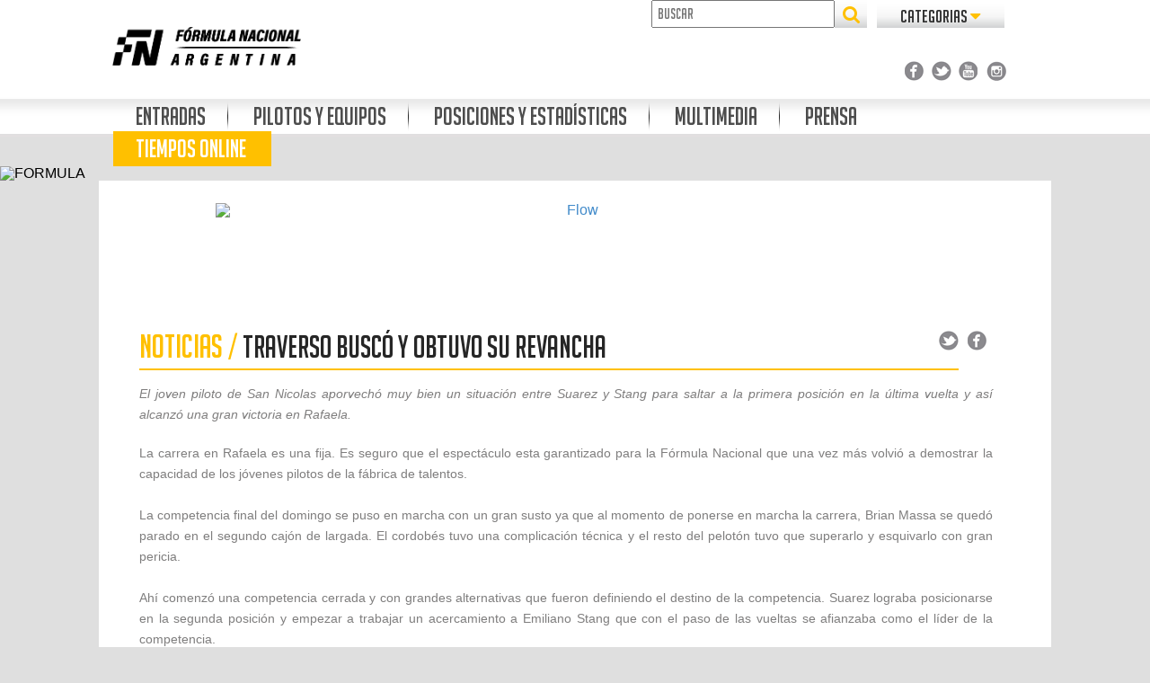

--- FILE ---
content_type: text/html; charset=UTF-8
request_url: https://formulanacional.com.ar/noticias.php?accion=detalle&id=14093
body_size: 24188
content:


<!DOCTYPE html>
<html lang="es">
  <head>
    <meta charset="utf-8">
    <meta http-equiv="X-UA-Compatible" content="IE=edge">
    <meta name="viewport" content="width=device-width, initial-scale=1">
	<title>Fórmula Nacional Argentina</title>
	<meta name="keywords" content="Fórmula Nacional Argentina, sitio web oficial de Fórmula Nacional Argentina" />
	<meta name="description" content="Fórmula Nacional Argentina, sitio web oficial de Fórmula Nacional Argentina" />
	<meta name="copyright" content="Fórmula Nacional Argentina" />
	<meta name="robots" content="index,follow" />
	<meta property="og:url" content="https://formulanacional.com.ar/noticias.php?accion=detalle&id=14093" />
	<meta property="og:type" content="website" />
	<meta property="og:title" content="Traverso buscó y obtuvo su revancha " />
	<meta property="og:description" content="El joven piloto de San Nicolas aporvech&oacute; muy bien un situaci&oacute;n entre Suarez y Stang para saltar a la primera posici&oacute;n en la &uacute;ltima vuelta y as&iacute; alc" />
	<meta property="og:image" content="<img src=https://formulanacional.com.ar/images/noticias/noticias-slide-14093-2023-03-19.jpg" />
	<link rel="canonical" href="https://formulanacional.com.ar"/> 
	<link rel="shortcut icon" href="favicon.ico" /> 

<!-- Global site tag (gtag.js) - Google Analytics -->
<script async src="https://www.googletagmanager.com/gtag/js?id=G-RNKZ9EN7VV"></script>
<script>
  window.dataLayer = window.dataLayer || [];
  function gtag(){dataLayer.push(arguments);}
  gtag('js', new Date());

  gtag('config', 'G-RNKZ9EN7VV');
</script>

	<!-- Theme de Bootstrap -->
	<link rel="stylesheet" href="//netdna.bootstrapcdn.com/bootstrap/3.1.0/css/bootstrap.min.css">

	<!-- Fonts / Icons -->
	<link href='//fonts.googleapis.com/css?family=Roboto:400,500,700italic' rel='stylesheet' type='text/css'>    
	<link href='//fonts.googleapis.com/css?family=Roboto+Condensed:400,700,300' rel='stylesheet' type='text/css'>
	<link href='//fonts.googleapis.com/css?family=Arimo:400,400italic,700,700italic' rel='stylesheet' type='text/css'>
    <link rel="stylesheet" href="//maxcdn.bootstrapcdn.com/font-awesome/4.4.0/css/font-awesome.min.css">

	<!-- CSS del site -->
	<link href="assets/css/reset-min.css" rel="stylesheet" media="screen" type="text/css" />	 
	<link href="assets/css/general-ns-v2.css" rel="stylesheet" media="screen" type="text/css" />	 
	 
	<!-- Javascript y Version compilada y comprimida del JavaScript de Bootstrap -->
	<script type="text/javascript" src="//code.jquery.com/jquery-1.9.0.js"></script>
	<script type="text/javascript" src="//code.jquery.com/ui/1.10.0/jquery-ui.js"></script>
	<script src="//netdna.bootstrapcdn.com/bootstrap/3.1.0/js/bootstrap.min.js"></script>

	<!-- Menu Hover -->
	<script src="assets/js/bootstrap-hover-dropdown.js"></script>

	<!-- CAMBIO TAMAÑO DEL MENÚ -->
	<script type="text/javascript">
	$(document).on("scroll",function(){
	    if($(document).scrollTop()>100){
	        $("header").removeClass("large").addClass("small");
	    } else{
	        $("header").removeClass("small").addClass("large");
	    }
	});
	</script>

<style>
	.navbar-nav>li.prensafa { background: none;}
	.nav li a { padding: 10px 28px 10px 25px !important;}
	.nav li:last-child a { padding: 12px 28px 8px 25px !important;}
	.nav li:last-child { background: #ffc000; color:#fff; height: 39px;margin-top: -2px;}
	.navbar-default .navbar-nav>li:last-child>a { color: #fff !important;}
	.navbar-default .navbar-nav>li:last-child>a:hover { color: #fff !important;}
	.navbar-nav>li>.dropdown-menu { margin-top: 0; }
	.dropdown-menu>li:last-child>a {padding: 5px 15px !important;}
	header.small nav li a { padding: 10px 14px 10px 12px !important; font-size: 25px;}
	header.small .nav li:last-child a { padding: 12px 10px 10px !important; font-size: 25px;}
</style>	
<!-- Facebook Pixel Code -->
<script>
!function(f,b,e,v,n,t,s)
{if(f.fbq)return;n=f.fbq=function(){n.callMethod?
n.callMethod.apply(n,arguments):n.queue.push(arguments)};
if(!f._fbq)f._fbq=n;n.push=n;n.loaded=!0;n.version='2.0';
n.queue=[];t=b.createElement(e);t.async=!0;
t.src=v;s=b.getElementsByTagName(e)[0];
s.parentNode.insertBefore(t,s)}(window,document,'script',
'https://connect.facebook.net/en_US/fbevents.js');
fbq('init', '1181463052295926'); 
fbq('track', 'PageView');
</script>
<noscript>
<img height="1" width="1" 
src="https://www.facebook.com/tr?id=1181463052295926&ev=PageView
&noscript=1"/>
</noscript>
<!-- End Facebook Pixel Code -->
</head>

<body>
<header class="large">
  <div class="container" id="contenedor_header">
	<div class="row">
		<!--Logo-->
		<div class="col-md-4 col-sm-4 col-xs-4 m_b_6 col_logo">
			<h1 class="m_t_10 p_t_10"><a href="https://formulanacional.com.ar" title="Volver al Home"><img src="assets/images/Logo-FN.png" title="FN" alt="FN" class="logo m_t_10" width="210"/></a></h1>
		</div>		

		<div class="col-md-8 col-sm-8 col-xs-8 m_b_10">
			<div class="buscador">
				<form>
					<input type="text" placeholder="Buscar"/>
					<a href=""><i class="fa fa-search amarillo" aria-hidden="true"></i></a>
				</form>
			</div>

			<div class="menu_superior">
				<h4>CATEGORIAS <i class="fa fa-caret-down amarillo" aria-hidden="true"></i></h4>
				<div>
				<a href="https://tc2000.com.ar" target="_blank" title="TC2000">TC2000</a>
				<a href="https://tc2000.com.ar/tc2000series" target="_blank" title="TC2000 Series">TC2000 Series</a>
				</div>
			</div>

			<ul class="menu_redes">
				<a href="https://www.facebook.com/profile.php?id=100082950297881" target="_blank" class="float_l m_t_20" title="Facebook"><span class="iconos facebook"><!-- Facebook --> </span></a>
				<a href="https://twitter.com/f20oficial" target="_blank" class="float_l m_t_20" title="Twitter"><span class="iconos twitter"><!-- Twitter --> </span></a>
				<a href="https://www.youtube.com/channel/UCxNF1Upq53kiArZ1xWjfM0g/videos" target="_blank" class="float_l m_t_20" title="Youtube"><span class="iconos youtube"><!-- Youtube --> </span></a>
				<a href="https://www.instagram.com/formulanacionalargentina/" target="_blank" class="float_l m_t_20" title="Instagram"><span class="iconos instagram"><!-- Instagram --> </span></a>
			</ul>
		</div>
	</div>

<!-- <div class="contenedor-nav"> -->
	<div class="row">
	  <nav class="navbar navbar-default" role="navigation">
	    <div class="navbar-header">
	      <button type="button" class="navbar-toggle button_bars" data-toggle="collapse" data-target=".navbar-ex1-collapse">
<!-- 	        <span class="float_l gris">MENU</span> -->
	        <span class="sr-only">Menú</span>
	        <span class="icon-bar m_t_3"></span>
	        <span class="icon-bar"></span>
	        <span class="icon-bar"></span>
	      </button>
		</div>
	  
	    <div class="collapse navbar-collapse navbar-ex1-collapse">
	      <ul class="nav navbar-nav">
			<li><a href="#" target="_blank">Entradas</a></li>
			<li class="dropdown">
	          <a href="#" class="dropdown-toggle" data-toggle="dropdown" data-hover="dropdown" title="Pilotos y Equipos">Pilotos y Equipos</a>
	          <ul class="dropdown-menu">
				<li><a href="https://formulanacional.com.ar/equipos.php?accion=pilotos" title="Pilotos">Pilotos</a></li>
		    	<li><a href="https://formulanacional.com.ar/equipos.php?accion=equipos" title="Equipos">Equipos</a></li>
	          </ul>
			</li>
			<li class="dropdown">
	          <a href="#" class="dropdown-toggle" data-toggle="dropdown" data-hover="dropdown" title="Estad&iacute;sticas">Posiciones Y Estad&iacute;sticas</a>
	          <ul class="dropdown-menu">
					<li><a href="https://formulanacional.com.ar/estadisticas.php?accion=posiciones" title="Posiciones 2025">Posiciones 2025</a></li>
<!-- 					<li><a href="https://formulanacional.com.ar/estadisticas.php?accion=aca-ypf" title="Copa 120 años A.C.A. - YPF">Copa 120 años A.C.A. - YPF</a></li> -->
					<li><a href="https://formulanacional.com.ar/estadisticas.php?accion=temporadas&anio=2024" title="Temporadas Anteriores">Temporadas Anteriores</a></li>
				</ul>
			</li>
			<li class="dropdown">
	          <a href="#" class="dropdown-toggle" data-toggle="dropdown" data-hover="dropdown" title="Multimedia">Multimedia</a>
	          <ul class="dropdown-menu">
					<li><a href="https://formulanacional.com.ar/multimedia.php" title="Fotos 2025">Fotos</a></li>
			    	<li><a href="https://www.youtube.com/channel/UCxNF1Upq53kiArZ1xWjfM0g/videos" title="Videos" target="_blank">Videos</a></li>
	          </ul></li>
			<li class="dropdown prensafa">
	          <a href="#" class="dropdown-toggle" data-toggle="dropdown" data-hover="dropdown" title="Prensa">Prensa</a>
				<ul class="dropdown-menu w_180">
					<li><a href="https://formulanacional.com.ar/noticias.php" title="Noticias">Noticias</a></li>
			        <li><a href="https://formulanacional.com.ar/institucional.php?accion=reglamentos" title="Reglamentos">Reglamentos</a></li>
			        <li><a href="https://formulanacional.com.ar/carreras.php?evento=calendario" title="Calendario">Calendario</a></li>
			        <li><a href="https://formulanacional.com.ar/institucional.php?accion=historia" title="Historia y Organizaci&oacute;n">Historia y Organizaci&oacute;n</a></li>
			        <li><a href="https://formulanacional.com.ar/institucional.php?accion=kit" title="Kit de Prensa">Kit de Prensa</a></li>
			        <li><a href="https://formulanacional.com.ar/institucional.php?accion=resultados" title="Acreditaciones">Resultados</a></li>
			        <li><a href="https://formulanacional.com.ar/institucional.php?accion=acreditaciones" title="Acreditaciones">Acreditaciones</a></li>
				</ul>
			</li>
	        <li class="amarillo"><a href="https://speedhive.mylaps.com/livetiming/2D75E39D9DEC325A-2147484217" title="Tiempos Online" target="_blank">Tiempos Online</a></li>
<!-- 	        <li class="amarillo"><a href="http://formulanacional.com.ar/tiempos-online.php" title="Tiempos Online">Tiempos Online</a></li> -->
		</ul><!-- Termina .menu -->
	    </div>
	  </nav>	  
   </div>
  </div>
<!-- </div> -->
</header>


	<div class="contenedor_slide">
		<div class="row">
			<div class="col-md-12 p_l_0 p_r_0">
	 	      <div class="header-slider carousel slide" id="carousel-header" data-ride="carousel">
	               <div class="carousel-inner" role="listbox">
	                <div class="item active">
	                <img src=https://tc2000.com.ar/images/noticias/formulas/noticias-slide-14093-2023-03-19.jpg title=FORMULA NACIONAL ARGENTINA alt=FORMULA NACIONAL ARGENTINA><!--             			<img src="https://www.tc2000.com.ar/images/noticias/noticias-slide-14093-2023-03-19.jpg"> -->
	                	<div class="container">
				            <div class="carousel-caption">
				              <p>19/03/2023</p>
				              <h2>FORMULA NACIONAL ARGENTINA</h2>
				            </div>
	                	</div>
	                </div>
				</div>
			</div>
		  </div>
		</div>		
	</div>

<div class="container bg_white">
	<div class="row">
		<div class="col-md-12 col-sm-12 col-xs-12 m_t_15">

 		 
 		<script type="text/javascript">	
	 		$(document).ready(function(){
	 			$('#carousel-publicidad-internas-uno').carousel({interval: 9000});
	 			});	 			
	 	</script>
	 	
	     <div class="center banner_uno"> 
		     <div class="banner_uno"> 
		      <div class="carousel slide" id="carousel-publicidad-internas-uno" data-ride="carousel">
	               <div class="carousel-inner" role="listbox">
					
				<div class="item active"> 
		           					<a href="https://web.flow.com.ar/mobile?Device=OTT&utm_source=carburando&utm_medium=display&utm_campaign=BRD-FlowApp-Contingencia&utm_term=esparavos&utm_conten" title="Flow" target="_blank"><img src="https://www.tc2000.com.ar/images/banners/formulas/banner-2022-06-23-resize-banner-2021-10-05-resize-728x100.gif" title="Flow" alt="Flow" class="imagen_banner_uno"></a>
		           						        </div>
		        	
				<div class="item "> 
		           					<a href="https://autonomylatam.com/" title="Autonomy Latam" target="_blank"><img src="https://www.tc2000.com.ar/images/banners/formulas/banner-2025-06-27-resize-Autonomy_720x90.gif" title="Autonomy Latam" alt="Autonomy Latam" class="imagen_banner_uno"></a>
		           						        </div>
		        	
				<div class="item "> 
		           					<a href="http://www.pirelli.com/tyres/es-ar/index#" title="Pirelli" target="_blank"><img src="https://www.tc2000.com.ar/images/banners/formulas/banner-2021-01-14-resize-banner-2016-08-19-728x90.gif" title="Pirelli" alt="Pirelli" class="imagen_banner_uno"></a>
		           						        </div>
		        	
				<div class="item "> 
		           					<a href="https://www.ypf.com/" title="Elaion YPF" target="_blank"><img src="https://www.tc2000.com.ar/images/banners/formulas/banner-2022-06-23-resize-banner-2018-05-18-resize-Elaion_970x100.gif" title="Elaion YPF" alt="Elaion YPF" class="imagen_banner_uno"></a>
		           						        </div>
		        	
				<div class="item "> 
		           					<a href="" title="YPF" target="_blank"><img src="https://www.tc2000.com.ar/images/banners/formulas/banner-2022-06-23-resize-970x100.gif" title="YPF" alt="YPF" class="imagen_banner_uno"></a>
		           						        </div>
		        	
				<div class="item "> 
		              		           <a href="https://www.riouruguay.com.ar" title="RUS Río Uruguay Seguros" target="_blank"><img src="https://www.tc2000.com.ar/images/banners/formulas/banner-2021-01-14-resize-Banner RUS-720x90-Renault2.0.gif" title="RUS Río Uruguay Seguros" alt="RUS Río Uruguay Seguros" class="imagen_banner_uno"></a>
		           						        </div>
		        					</div>
			      </div>
	
					     </div>
			</div>
		</div>
	</div>

<!-- Fin Publicidad Home Slide A y B -->

<!-- Contenido Home -->

<!-- Detalle de Noticias -->
	<div class="row">
				<div class="col-md-12 col-sm-12 col-xs-12">
			<div class="detalle_general m_t_25">
			<h3 class="amarillo m_0"><a href="/noticias.php" class="amarillo">NOTICIAS</a> / <span class="negro f_s_34"> Traverso buscó y obtuvo su revancha  </span>
				<div class="float_r" data-href="https://developers.facebook.com/docs/plugins/" data-mobile-iframe="true"><a class="fb-xfbml-parse-ignore" target="_blank" href="https://www.facebook.com/sharer/sharer.php?u=http%3A%2F%2Fwww.super-tc2000.com.ar%2Fns%2Fnoticias.php%3Faccion%3Ddetalle%26id%3D14093&amp;src=sdkpreparse"><span class="iconos facebook"><!-- Facebook --> </span></a></div>
				</a>
				<a href="https://twitter.com/share" class="float_r" target="_blank"><span class="iconos twitter"><!-- Twitter --> </span></a> <script>!function(d,s,id){var js,fjs=d.getElementsByTagName(s)[0],p=/^http:/.test(d.location)?'http':'https';if(!d.getElementById(id)){js=d.createElement(s);js.id=id;js.src=p+'://platform.twitter.com/widgets.js';fjs.parentNode.insertBefore(js,fjs);}}(document, 'script', 'twitter-wjs');</script>
		</h3>
		
				<div class="separador_rojo m_l_0 full"></div>
	
				<div class="float_l">
					<p><i><p>
	<em><strong>El joven piloto de San Nicolas aporvech&oacute; muy bien un situaci&oacute;n entre Suarez y Stang para saltar a la primera posici&oacute;n en la &uacute;ltima vuelta y as&iacute; alcanz&oacute; una gran victoria en Rafaela.</strong></em></p>
</i></p></div>
				<br />
				<br />
				<div class="float_l m_t_20" style="width:100%;">
					<p>
					<p>
	<strong>La carrera en Rafaela es una fija. Es seguro que el espect&aacute;culo esta garantizado para la F&oacute;rmula Nacional que una vez m&aacute;s volvi&oacute; a demostrar la capacidad de los j&oacute;venes pilotos de la f&aacute;brica de talentos.</strong></p>
<p>
	&nbsp;</p>
<p>
	<strong>La competencia final del domingo se puso en marcha con un gran susto ya que al momento de ponerse en marcha la carrera, Brian Massa se qued&oacute; parado en el segundo caj&oacute;n de largada. El cordob&eacute;s tuvo una complicaci&oacute;n t&eacute;cnica y el resto del pelot&oacute;n tuvo que superarlo y esquivarlo con gran pericia.</strong></p>
<p>
	&nbsp;</p>
<p>
	<strong>Ah&iacute; comenz&oacute; una competencia cerrada y con grandes alternativas que fueron definiendo el destino de la competencia. Suarez lograba posicionarse en la segunda posici&oacute;n y empezar a trabajar un acercamiento a Emiliano Stang que con el paso de las vueltas se afianzaba como el l&iacute;der de la competencia.</strong></p>
<p>
	&nbsp;</p>
<p>
	<strong>Atr&aacute;s las alternativas fueron vistiendo la competencia y el golpe que involucr&oacute; a Sebastian NG y a Mart&iacute;n Chialvo le puso un descanso a la final. Ambos pilotos protagonizaron un accidente que fue espectacular sin mayores consecuencias para los pilotos. Se engancharon los autos y Chialvo pas&oacute; por encima del auto del paname&ntilde;o y termin&oacute; volcando en la primera curva.</strong></p>
<p>
	&nbsp;</p>
<p>
	<strong>Tanto Chialvo como NG se bajaron de sus autos con la inmediata atenci&oacute;n m&eacute;dica que constato que ninguno de los dos presentaba alguna lesi&oacute;n o problema f&iacute;sico.</strong></p>
<p>
	&nbsp;</p>
<p>
	<strong>Al reiniciarse la competencia la misma ingresaba a la parte final y eso significaba que cualquier maniobra podr&iacute;a ser determinante. Suarez ya viajaba muy cerca del l&iacute;der, Stang que se mostraba firme. El pampeano entendi&oacute; muy bien el rendimiento del auto del Martinez Competici&oacute;n que lleg&oacute; muy entero al final de la carrera.</strong></p>
<p>
	&nbsp;</p>
<p>
	<strong>Suarez busc&oacute;. Intento y fue a buscar la primera posici&oacute;n. Al llegar a la curva uno de la vuelta final el pampeano fue por afuera. Arriesgo la maniobra para superar a Satng por afuera y los autos se tocaron y los dos perdieron terreno cuando se fueron de pista.</strong></p>
<p>
	&nbsp;</p>
<p>
	<strong>Esto determin&oacute; el destino de la historia y le dej&oacute; servido en bandeja el triunfo a un Traverso que supo esperar su oportunidad y entendi&oacute; como correr la carrera para estar en el lugar indicado en el momento preciso.</strong></p>
<p>
	&nbsp;</p>
<p>
	<strong>De esta forma Juan Pablo Traverso del equipo Gabriel Werner Competici&oacute;n fue el ganador con Andres Bir&oacute;n con el auto del Aimar MotorSport que se sube al podio delante Santiago Chiarello del equipo Martinez Competici&oacute;n que logr&oacute; enderezar un fin de semana que hab&iacute;a iniciado muy complicado en su regreso a la categor&iacute;a.</strong></p>
<p>
	&nbsp;</p>
<p>
	<strong>La F&oacute;rmula Nacional volvi&oacute; a dar un gran espect&aacute;culo con buenas maniobras y un ganador que sali&oacute; a buscar su revancha luego de un s&aacute;bado complicado por lo sucedido en la largada</strong>.</p>
</p></div>
					
				<!-- VERIFICO SI HAY TIEMPOS ASOCIADOS -->
                				<br><br>

				<img src=https://tc2000.com.ar/images/noticias/formulas/noticias-14093-2-2023-03-19.jpg title=FORMULA NACIONAL ARGENTINA alt=FORMULA NACIONAL ARGENTINA class='imagen-fr-noticia'>				
			</div>
			<div class="float_l m_t_35" class="cf" style="width:100%;">
				<a class="button_transparent float_l"> COMPARTIR <i class="fa fa-angle-double-right" aria-hidden="true"></i></a>
				<div data-href="https://developers.facebook.com/docs/plugins/" data-mobile-iframe="true"><a class="fb-xfbml-parse-ignore" target="_blank" href="https://www.facebook.com/sharer/sharer.php?u=http%3A%2F%2Fwww.super-tc2000.com.ar%2Fns%2Fnoticias.php%3Faccion%3Ddetalle%26id%3D14093&amp;src=sdkpreparse"><span class="iconos facebook"><!-- Facebook --> </span></a></div>
				</a>
				<a href="https://twitter.com/share" target="_blank"><span class="iconos twitter"><!-- Twitter --> </span></a> <script>!function(d,s,id){var js,fjs=d.getElementsByTagName(s)[0],p=/^http:/.test(d.location)?'http':'https';if(!d.getElementById(id)){js=d.createElement(s);js.id=id;js.src=p+'://platform.twitter.com/widgets.js';fjs.parentNode.insertBefore(js,fjs);}}(document, 'script', 'twitter-wjs');</script>
				
			</div>
		</div>
		
		<div class="col-md-8 col-sm-8 col-xs-12 m_t_10">
	   </div>

		<div class="col-md-4 col-sm-12 col-xs-12">
		<!-- Publicidad Internas Sidebar B (300x250) -->
	 		 
		<!-- Fin Publicidad Internas Sidebar B (300x250) -->
		</div>		

	
		
	</div>
<!-- Boxes Multimedia -->

<!-- Publicidad Internas Inferior A y B -->
	<div class="row">
		<div class="col-md-12 col-sm-12 col-xs-12 m_t_25 m_b_15">

 		 
		</div>
	</div>
<!-- Fin Publicidad Internas Inferior A y B -->

<!-- Boxes Banners Redes -->
	<div class="row">
		<div class="col-md-4 col-sm-4 col-xs-12 m_t_20 m_b_15">
    		<h3>Tweets</h3>        
			<style type="text/css">
			#twitter-widget-0{width:100% !important;}
			</style>        
			<a class="twitter-timeline" data-height="370" href="https://twitter.com/F20Oficial">Tweets by F20Oficial</a>
			<script async src="https://platform.twitter.com/widgets.js" charset="utf-8"></script>
		</div>
		<div class="col-md-4 col-sm-4 col-xs-12 m_t_20 m_b_15">
    		<h3>Facebook</h3>        
	    	<div class="fb-page" data-href="https://www.facebook.com/profile.php?id=100082950297881" data-tabs="timeline" data-width="" data-height="370" data-small-header="true" data-adapt-container-width="true" data-hide-cover="false" data-show-facepile="true"><blockquote cite="https://www.facebook.com/people/Fórmula-Nacional-Argentina/100082950297881/" class="fb-xfbml-parse-ignore"><a href="https://www.facebook.com/people/Fórmula-Nacional-Argentina/100082950297881/">FNA</a></blockquote></div>
		</div>
		<div class="col-md-4 col-sm-4 col-xs-12 m_t_25 m_b_15 redes_ads">
			<img src="https://www.tc2000.com.ar/images/banners/stc2000/" title="" alt="">
		</div>
	</div>

	<div class="row logos_sponsors">
		<div class="col-md-12 col-sm-12 col-xs-12" style="padding:0;">
			<ul>
				<li><img src="/assets/images/logo-pie-ypf.jpg" alt="YPF" width="88"/></li>
				<li><img src="/assets/images/logo-pie-pirelli.jpg" alt="Pirelli" width="88"/></li>
				<li><img src="/assets/images/logo-pie-rus.jpg" alt="RUS" width="88"/></li>
				<!--<li><img src="/assets/images/logo-pie-fremax.jpg" alt="Fremax" width="88"/></li>-->
				<!--<li><img src="/assets/images/logo-pie-frasle.jpg" alt="Frasle" width="88"/></li>-->
			</ul>
		</div>
	</div><!-- Fin Banners Redes -->

</div>
<!--Fin Contenido Home -->
	      	
<!-- CONTENEDOR FOOTER -->
	<footer>
		<div class="container" id="contenedor_footer">
			<div class="row">
				<div class="col-md-6 col-sm-6 col-xs-6 m_t_5">
					<img src="assets/images/logo-FN.png" title="FN" alt="FN" class="logo" />
				</div>
				<div class="col-md-6 col-sm-6 col-xs-6">
					<h4 class="blanco float_r m_r_10 full t_right">SEGUINOS EN</h4>
					<div class="redes_footer float_r m_r_10 full">
						<a href="https://www.instagram.com/formulanacionalargentina/" target="_blank" class="float_r m_t_10" title="Instagram"><span class="iconos instagram_footer"><!-- Instagram --> </span></a>
						<a href="https://www.youtube.com/channel/UCxNF1Upq53kiArZ1xWjfM0g/videos" target="_blank" class="float_r m_t_10" title="Youtube"><span class="iconos youtube_footer"><!-- Youtube --> </span></a>
						<a href="https://twitter.com/f20oficial" target="_blank" class="float_r m_t_10" title="Twitter"><span class="iconos twitter_footer"><!-- Twitter --> </span></a>
						<a href="https://www.facebook.com/profile.php?id=100082950297881" target="_blank" class="float_r m_t_10" title="Facebook"><span class="iconos facebook_footer"><!-- Facebook --> </span></a>
					</div>
				</div>
			</div>
			<div class="row">
				<div class="col-md-12 col-sm-12 col-xs-12 float_l">
				<p>Copyright &copy; 1997-2016 - Todos los derechos reservados - <a href="institucional.php?accion=contacto" title="Contacto Online">Contacto</a><br>
				Contacto Comercial: 11 3567.6653 - <a href="mailto:jrey@auto-sports.com.ar">jrey@auto-sports.com.ar</a>
				</p>
				</div>
			</div>
		</div>
	</footer>
	
	<!-- Facebook SDK -->
	<div id="fb-root"></div>
	<script async defer crossorigin="anonymous" src="https://connect.facebook.net/es_ES/sdk.js#xfbml=1&version=v18.0" nonce="ZGJhqD0l"></script>
</body>
</html>

--- FILE ---
content_type: text/css
request_url: https://formulanacional.com.ar/assets/css/general-ns-v2.css
body_size: 55404
content:
/* Colores */
.gris {color:#818181 !important;}
.gris_claro {color:#666 !important;}
.negro{color:#262626 !important;}
.blanco{color:#fff;}
.rojo{color:#e00025 !important;}
.amarillo { color:#ffc000;}

/* Backgrounds */
.bg_blanco{background-color: rgba(255, 255, 255, 0.9);}
.bg_rojo{background-color: #e00025;}
.bg_white{background-color: #fff;}
.bg_gris{background-color: #F1F3F2;}

/* Borders */
.borde_gris{border:1px solid #ebebeb;}

/* Iconos */
.iconos{width:25px; height:25px; margin:0 5px 10px 1px; background-image:url('../images/iconos.png'); background-repeat:no-repeat; float:left;  }
.facebook{background-position: -10px -10px;}
.twitter{background-position: -38px -10px;}
.vimeo{background-position: -121px -10px;}
.instagram{background-position: -149px -10px;}
.youtube{background-position: -177px -10px;}
.facebook_footer{background-position: -755px -10px; margin: 0 1px 10px 1px;}
.twitter_footer{background-position: -782px -10px; margin: 0 1px 10px 1px;}
.vimeo_footer{background-position: -861px -10px; margin: 0 1px 10px 1px;}
.instagram_footer{background-position: -885px -10px; margin: 0 1px 10px 1px;}
.youtube_footer{background-position: -910px -10px; margin: 0 1px 10px 1px;}
.share{width:52px; height:37px; margin:10px; background-position: -223px -12px;}
.plus{width:52px; height:37px; margin:10px; background-position: -304px -12px;}
.flecha_arriba{width:25px; height:14px; background-position: -430px -10px; position: absolute; bottom: -5px; margin-left: -12px;}
.flecha_abajo{width:25px; height:14px; background-position: -472px -10px; position: absolute; bottom: -5px; margin-left: -12px; z-index: 2000; margin-left:138px;  }
.plus_dos{width:34px; height:34px; margin:8px 10px; background-position: -550px -12px;}
.tickets{width:34px; height:34px; margin:8px 10px; background-position: -613px -12px;}
.reloj{width:34px; height:34px; margin:8px 10px; background-position: -669px -12px;}

/* Iconos */
.carreras_mapa{width:100px; height:120px; background-image:url('../images/carreras.png'); background-repeat:no-repeat; position:absolute; right:5px; background-position: right center;}
/* .santa_fe{background-position: -10px -10px;} */

/* Fonts */
@font-face {
    font-family: 'big_noodle_titling';
    src: url('../../fonts/big_noodle_titling-webfont.eot');
    src: url('../../fonts/big_noodle_titling-webfont.eot?#iefix') format('embedded-opentype'),
         url('../../fonts/big_noodle_titling-webfont.woff') format('woff'),
         url('../../fonts/big_noodle_titling.ttf') format('truetype'),
         url('../../fonts/big_noodle_titling-webfont.svg#BigNoodleTitlingRegular') format('svg');
    font-weight: normal;
    font-style: normal;
}
.f_s_23{font-size:20px;}
.f_s_34 {font-size:34px !important;}

/* Generales */
body{background:#dfdfdf; font-family:Arial, 'Helvetica Neue', Helvetica, sans-serif; color:#000;}
h1, h2, h3, h4, h5, h6{font-family: 'big_noodle_titling';}
p{line-height: 23px; font-size:14px; font-weight:200; color:#5E5753;}
li{line-height: 23px; font-size:14px; font-weight:200; color:#7f7e7e;}
h2{font-size:43px; line-height: 38px;}
h3{font-size:36px;}
h4{font-size:25px;}
h5{font-size:22px;}
h6{font-size:18px;}
strong{font-weight: 400;}
.float_l{float:left !important;}
.float_r{float:right !important;}
.w_50{float:left; width:49%;}
.w_180{width:180px !important;}
.block{display:block !important;}
a, a:hover{text-decoration: none;}
.font_bold{}
.overflow_h{overflow:hidden;}
.full{width:100% !important;}
.bold{font-weight:bold !important;}
.t_right{text-align: right !important;}
.t_left{text-align: left !important;}
.center{width:auto; margin:0 auto; text-align:center;}
.arial {font-family:Arial, 'Helvetica Neue', Helvetica, sans-serif;}
.italic { font-style: italic; }

/* Boxes */
.m_0{margin:0px !important;}
.m_0_auto{margin:0px auto !important;}
.m_t_0{margin-top:0px !important;}
.m_t_5{margin-top:5px !important;}
.m_t_10{margin-top:10px !important;}
.m_t_15{margin-top:15px !important;}
.m_t_20{margin-top:20px !important;}
.m_t_25{margin-top:25px !important;}
.m_t_32{margin-top:32px !important;}
.m_t_35{margin-top:35px !important;}
.m_t_70{margin-top:80px !important;}
.m_b_5{margin-bottom:5px !important;}
.m_b_10{margin-bottom:10px !important;}
.m_b_15{margin-bottom:15px !important;}
.m_b_25{margin-bottom:25px !important;}
.m_l_0{margin-left:0px !important;}
.m_l_15{margin-left:15px !important;}
.m_l_25{margin-left:25px !important;}
.m_r_10{margin-right:10px !important;}
.m_r_25{margin-right:25px !important;}
.p_0{padding:0px !important;}
.p_5{padding:5px !important;}
.p_15{padding:15px !important;}
.p_15_50{padding: 15px 43px 15px 57px !important;}
.p_t_0{padding-top: 0px !important;}
.p_t_10{padding-top: 10px !important;}
.p_t_15{padding-top: 15px !important;}
.p_l_0{padding-left:0px !important;}
.p_r_0{padding-right:0px !important;}
.p_r_15{padding-right: 15px !important;}
.p_l_10{padding-left: 10px !important;}
.m_w_87 {min-width:87%;}
.z_1000 { z-index:1000;}

/* Estructura */
#contenedor {}
header{position:relative; width:100%; height:152px; z-index: 1200; background:#fff url('../images/bg_menu.jpg'); background-position: left bottom; background-repeat: repeat-x;}
#contenedor_header{position:relative; max-width:1160px; height:100%; margin:0 auto; padding:0; display:block;}
#contenedor_slide{position:relative; width:100%; height:430px !important; background:#dfdfdf;}
footer{position:relative; float:left; width:100%; height:143px; margin:0 auto; padding:0; display:block; background:#fff url('../images/bg_pie.jpg'); background-position: left top; background-repeat: repeat-x;  }
#contenedor_footer{position:relative; margin:0 auto; padding:10px 0; display:block; font-size:15px;}

/* Header */
h1{}
.navbar-default{background-color: transparent !important; border-color: transparent !important;}
.navbar-default .navbar-collapse, .navbar-default .navbar-form{border-color: transparent !important;}
.navbar{min-height: 5px; border-radius: 0 !important; /* margin-top:10px; */ margin-bottom:5px !important;}
.navbar-nav{float: none !important; font-family: 'big_noodle_titling';margin-top: 10px;}
nav{width:100%;}
nav ul{width:100%; margin:0 auto; padding-left:10px;}
nav li{display: inline-block; background:url('../images/separador_menu.png'); background-position: right center; background-repeat: no-repeat;}
nav li:last-child{background:none;}
.navbar-default .navbar-nav>li>a{color: #4D4D4D !important;}
.navbar-nav>li>a{font-family: 'big_noodle_titling'; padding-top: 10px !important; padding-bottom: 3px !important; font-size:27px; font-weight:lighter; line-height: 16px !important;}
nav li a{padding: 10px 44px 10px 39px !important; display:block; text-transform:uppercase; font-size:16px; font-weight:300; color:#4D4D4D;}
.navbar-default .navbar-nav>li>a:hover, .navbar-nav>li>a, nav li a:hover{color:#ffc000 !important; cursor:pointer;}

.navbar-nav>li>.dropdown-menu{margin-top:8px; padding:0;}
.dropdown .dropdown-menu {background-color:rgba(199, 198, 198, 0.95); color:#fff; border:0 !important; border-radius:0 !important;}
.navbar-nav>li>.dropdown-menu li{background:none; display: block;}
.dropdown .dropdown-menu > li > a{font-size: 20px; padding:5px 15px !important; transition: background-color 1s ease, height 1s ease-in 1s, margin-bottom 1s linear 1s; -webkit transition: background-color 1s ease-out, width 1s ease, box-shadow 1s linear; -moz-transition: background-color 1s ease-out, width 1s ease, box-shadow 1s linear; -o-transition: background-color 1s ease-out, width 1s ease, box-shadow 1s linear; -ms-transition: background-color 1s ease-out, width 1s ease, box-shadow 1s linear; background-color:transparent;}
.dropdown .dropdown-menu > li > a:hover{transition: background-color 1s ease, height 1s ease-in 1s, margin-bottom 1s linear 1s; -webkit transition: background-color 1s ease-out, width 1s ease, box-shadow 1s linear; -moz-transition: background-color 1s ease-out, width 1s ease, box-shadow 1s linear; -o-transition: background-color 1s ease-out, width 1s ease, box-shadow 1s linear; -ms-transition: background-color 1s ease-out, width 1s ease, box-shadow 1s linear; background-color:#666;}
.navbar-default .navbar-nav>.open>a, .navbar-default .navbar-nav>.open>a:hover, .navbar-default .navbar-nav>.open>a:focus{background-color: transparent;}
.button_bars{padding:8px 10px 6px 10px !important; margin-right:25px; margin-top:0;}

/* Header Small */
header.large #contenedor_header{height: 140px;}
header.small{position:fixed; height: 90px; background:#fff; background-image:none; border-bottom:3px solid #d1d2d3;}
header.small .menu_superior, header.small .menu_redes, header.small .buscador{display:none;}
header.small h1{margin-top: 0 !important;}
header.small h1 img{width:124px !important;}
header.small .navbar-default .navbar-collapse, .navbar-default .navbar-form{ width: 82%; float: right; margin-top: -49px;}
header.small nav li a{padding: 10px 27px 10px 23px !important; display:block; text-transform:uppercase;}
header.small .dropdown .dropdown-menu > li > a{padding: 5px 15px 5px 10px !important;}
header.small .button_bars{padding:8px 10px 6px 10px !important; margin-right:25px; margin-top:-45px; background:#efefef;}

.menu_redes{width:151px; height:45px; float:right; margin-top:46px;}
.menu_superior{width:142px; height:30px; float:right; margin-top:5px; position:absolute; right:52px; font-family: 'big_noodle_titling'; font-size:18px;}
.menu_superior h4{width:142px; padding:2px 20px; text-align: center; font-size:20px; color:#333;  background: rgba(255,255,255,1);
background: -moz-linear-gradient(top, rgba(255,255,255,1) 0%, rgba(246,246,246,1) 53%, rgba(209,210,211,1) 100%);
background: -webkit-gradient(left top, left bottom, color-stop(0%, rgba(255,255,255,1)), color-stop(53%, rgba(246,246,246,1)), color-stop(100%, rgba(209,210,211,1)));
background: -webkit-linear-gradient(top, rgba(255,255,255,1) 0%, rgba(246,246,246,1) 53%, rgba(209,210,211,1) 100%);
background: -o-linear-gradient(top, rgba(255,255,255,1) 0%, rgba(246,246,246,1) 53%, rgba(209,210,211,1) 100%);
background: -ms-linear-gradient(top, rgba(255,255,255,1) 0%, rgba(246,246,246,1) 53%, rgba(209,210,211,1) 100%);
background: linear-gradient(to bottom, rgba(255,255,255,1) 0%, rgba(246,246,246,1) 53%, rgba(209,210,211,1) 100%);
filter: progid:DXImageTransform.Microsoft.gradient( startColorstr='#ffffff', endColorstr='#d1d2d3', GradientType=0 );}
.menu_superior div{display: none;}
.menu_superior:hover div{display: block; background: rgba(0, 0, 0, 0.7); width:100%; height: 70px;}
.menu_superior:hover div a{text-align: right; width:100%; color:#ffc000; line-height: 25px; float:right; margin-top:5px; margin-right:10px;}
.menu_superior:hover div a:hover{color:#d3d1d1;}
.buscador form{width:34%;border:1px solid #ccc; border: 0; position:absolute; right:205px !important;}
.buscador input[type="text"]{color:#000;  width:85%; margin:0; padding:5px; font-family: 'big_noodle_titling'; font-size:16px; color:#d3d1d1; float:left;}
.buscador a{color:#000;  font-size:21px; float:left;  width:15%; margin:0; padding: 5px 0 5px 9px; background: rgba(255,255,255,1);
background: -moz-linear-gradient(top, rgba(255,255,255,1) 0%, rgba(246,246,246,1) 53%, rgba(209,210,211,1) 100%);
background: -webkit-gradient(left top, left bottom, color-stop(0%, rgba(255,255,255,1)), color-stop(53%, rgba(246,246,246,1)), color-stop(100%, rgba(209,210,211,1)));
background: -webkit-linear-gradient(top, rgba(255,255,255,1) 0%, rgba(246,246,246,1) 53%, rgba(209,210,211,1) 100%);
background: -o-linear-gradient(top, rgba(255,255,255,1) 0%, rgba(246,246,246,1) 53%, rgba(209,210,211,1) 100%);
background: -ms-linear-gradient(top, rgba(255,255,255,1) 0%, rgba(246,246,246,1) 53%, rgba(209,210,211,1) 100%);
background: linear-gradient(to bottom, rgba(255,255,255,1) 0%, rgba(246,246,246,1) 53%, rgba(209,210,211,1) 100%);
filter: progid:DXImageTransform.Microsoft.gradient( startColorstr='#ffffff', endColorstr='#d1d2d3', GradientType=0 );}
.buscador a:hover{color:#d3d1d1;  }
/* Fin Header */


/* Contenido */
#carousel-header{position: relative;}
#carousel-header .carousel-caption{width:780px; left:12%; right:43px; text-align: left;}
#carousel-header .carousel-caption p, #carousel-header .carousel-caption h2{display:block;}
#carousel-header .carousel-caption h2{ width:auto !important; float:left !important; background:rgba(141,141,141,0.9); padding:5px 10px 0px 10px; font-size:34px; letter-spacing: 1px; text-transform: uppercase; color:#fff; text-shadow: none; margin-top:20px;clear:both;}
#carousel-header .carousel-caption p{float:left; width:auto; color:#fff; letter-spacing: 1px; font-family: 'big_noodle_titling'; font-size:23px; background: #ffc000; padding:5px; text-transform: uppercase; text-shadow: none; clear:both;}
#carousel-header .carousel img{position: relative; z-index: -1000; min-height:430px; height: auto !important; max-width: 100%;}
#carousel-header .carousel-inner>.item>img, #carousel-header .carousel-inner>.item>a>img{height: auto !important; position:relative; margin:0 auto;}
/* #carousel-header .carousel-inner>.item>img.banner-default, #carousel-header .carousel-inner>.item>a>img.banner-default{height: 340px; position:relative; margin:0 auto;} */

.carousel-indicators li{display: inline-block; width: 13px; height: 13px; margin: 1px 6px;}
.carousel-indicators .active{width: 14px; height: 14px; margin: 1px 6px;}
.box_proxima_carrera_dos {position:absolute; top:20px; right:34px;  height: 300px; z-index: 100; background: rgba(241, 241, 241, 0.8); font-family:'big_noodle_titling'; letter-spacing: 1px; min-height: 323px;}
.box_proxima_carrera{/* position:absolute; top:20px; right:34px;  height: 300px; z-index: 100;  */width:90%; margin:0 5%;background: rgba(241, 241, 241, 0.8); font-family:'big_noodle_titling'; letter-spacing: 1px; min-height: 323px;}
.box_proxima_carrera h2{text-align: center; padding: 7px 0 0; color: black; font-size: 34px;}
.box_proxima_carrera .tiempo_restante{background-color:rgba(0, 0 ,0 , 0.7); color: #ffc000; height: 61px; padding: 11px 0;}
.box_proxima_carrera .tiempo_restante .columna_pc{width:33%; float: left; text-align: center; font-size:39px; line-height:21px; background: url('../images/dos_puntos.png'); background-position: right top; background-repeat:no-repeat;}
.box_proxima_carrera .tiempo_restante .last_columna_pc{background:none;}
.box_proxima_carrera .tiempo_restante .columna_pc span{font-size:14px;}
.box_proxima_carrera .circuito div {font-size:29px; padding:12px 0px 0 12px;line-height:20px;}
.box_proxima_carrera .circuito h2 { line-height: 25px;padding-top: 9px;}
.box_proxima_carrera .circuito img { width:90% !important; min-height:135px !important;margin-top: -23px;}
.box_proxima_carrera .circuito span{font-size:19px;}
.box_proxima_carrera ul { width:100%; float: left; margin-bottom: 0; margin-top:-20px; height:62px; background: #fff; border:1px solid rgba(241, 241, 241, 0.8); padding:0 20%;}
.box_proxima_carrera li{float:left; width:52px; font-size: 13px; text-align: center; color:#ffc000; line-height: 0;}
.box_proxima_carrera li a{color:#ffc000; line-height: 0;}
.box_proxima_carrera .publicidad img{width:106px !important; height: auto !important; min-height: 23px !important;z-index: 2000; padding:0; float:right; margin:0;}
.box_proxima_carrera .carrera_mapa { width:140px; height:130px; background:url('../images/planos/plano_la_pampa.png'); background-size: 140px auto; background-repeat:no-repeat; bottom:15px; right:5px; background-position: right top; opacity:.9;}
.carousel-inner>.item>img, .carousel-inner>.item>a>img{width: 100%;}
.epigrafe{width:100%; background:#000; padding:20px 67px; text-align: center;}
.epigrafe p{font-size: 16px; color:#D9E150; letter-spacing: 1px;}
#carousel-publicidad-internas-tres>.carousel-inner>.item>img, .carousel-inner>.item>a>img {width:100%; height: 280px; min-height: 280px; margin:0 auto; margin-top:0; }
#carousel-publicidad-internas-tres .carousel-inner>.item>img { margin-top:20px !important; }
.imagen_banner_uno { max-width:800px !important; min-height: 0;height: 90px !important;min-height: 90px !important;max-height: 90px !important;}
.video-home{ width:100% !important; height:450px !important; overflow:hidden !important;}

/* Noticias */
.row_noticias{margin-top:15px; margin-bottom:10px; text-align: center;}
.item_noticias_home{width:100%; height:100%; position: relative;}
.row_noticias img{width:100%; height:auto; min-height: 323px;}
.row_noticias:hover img{opacity:.9;}
.row_noticias .overlay{position:absolute; min-width:100%; bottom:3px; height: 80px; background-color:rgba(0, 0 ,0 , 0.7); margin-right: 19px; padding:10px 15px; text-align: center; color:#fff; transition: 0.3s; overflow: hidden;}
.row_noticias .overlay h2{font-size: 23px; line-height:23px; letter-spacing:1px; font-weight: 100; color:#fff;}
.row_noticias .overlay ul{display:none;}
.row_noticias .overlay h2 a{color:#fff;}
.row_noticias:hover .overlay{height:100%; background-color:rgba(0, 0 ,0 , 0.7); padding-top:38%;}
.row_noticias:hover .overlay ul{width:61%; display:block; height: 70px; position: relative; margin: 0 auto;}
.row_noticias:hover .overlay li{width:49%; float:left; text-align: center;}
.row_noticias:hover .overlay li a{width:100%; font-family: 'big_noodle_titling'; font-size:18px; letter-spacing:1px; line-height:17px; color:#ffc000; pointer-events: visiblePainted; cursor: default;}
.row_noticias .overlay .flecha_abajo{display: none;}
.row_noticias:hover .overlay .flecha_arriba{display: none;}
.row_noticias:hover .overlay .flecha_abajo{display: block;}
.box_share .over_box_share{display: none;}
.box_share .over_box_share{display: none;}
.box_share:hover .over_box_share{display: none;}

/* Videos */
.box_videos{height: 530px; overflow: hidden;}
.box_videos h2{height: 61px; max-width:100%; background: rgba(92,90,92,1);
background: -moz-linear-gradient(top, rgba(92,90,92,1) 0%, rgba(163,161,163,1) 53%, rgba(184,178,184,1) 100%);
background: -webkit-gradient(left top, left bottom, color-stop(0%, rgba(92,90,92,1)), color-stop(53%, rgba(163,161,163,1)), color-stop(100%, rgba(184,178,184,1)));
background: -webkit-linear-gradient(top, rgba(92,90,92,1) 0%, rgba(163,161,163,1) 53%, rgba(184,178,184,1) 100%);
background: -o-linear-gradient(top, rgba(92,90,92,1) 0%, rgba(163,161,163,1) 53%, rgba(184,178,184,1) 100%);
background: -ms-linear-gradient(top, rgba(92,90,92,1) 0%, rgba(163,161,163,1) 53%, rgba(184,178,184,1) 100%);
background: linear-gradient(to bottom, rgba(92,90,92,1) 0%, rgba(163,161,163,1) 53%, rgba(184,178,184,1) 100%);
filter: progid:DXImageTransform.Microsoft.gradient( startColorstr='#5c5a5c', endColorstr='#b8b2b8', GradientType=0 ); font-size: 41px; letter-spacing: 0; padding: 12px 0 0 16px;}
/* Main carousel style */
#article-video-carousel{height: 450px; overflow: hidden;}
.article-slide .carousel-indicators{bottom: 0; left: 0; margin-left: 0; width: 100%; overflow: hidden;  padding-right: 2px; z-index: 1000;  }
.article-slide .carousel-indicators li{border:0; float: left; height: 110px; margin: 0; padding:0; width: 25%;}
.article-slide .carousel-indicators li h5 {display:none;}
.article-slide .carousel-indicators li:hover h5 {display:block; position:relative; z-index: 2000; background-color:rgba(0, 0 ,0 , 0.7);}
.article-slide .carousel-indicators img{float: left; height: 110px; left: 0;width: 100%;}
/* Indicators active image style */
.article-slide .carousel-indicators .active img{border:0; z-index: -10000;}
#article-video-carousel .carousel-control{width:2.5%; z-index:2000; font-size: 34px; opacity: 0.7;}
.carousel-control .icon-prev, .carousel-control .icon-next, .carousel-control .glyphicon-chevron-left, .carousel-control .glyphicon-chevron-right{top:43%;}

/* Listado Noticias */
.noticias_listado{font-family: 'big_noodle_titling';}
.noticias_listado h2{font-size: 39px; letter-spacing: 0; padding:0; line-height: 30px;}
.noticias_listado p{font-size: 25px; letter-spacing: 0; padding:0 25px; text-align: center; line-height: 34px;  }
.noticias_listado li{font-size:20px; text-transform: uppercase; border-top:1px dashed #ffc000; padding:23px 0; transition: background-color 1s ease, height 1s ease-in 1s, margin-bottom 1s linear 1s; -webkit-transition: background-color 1s ease-out, width 1s ease, box-shadow 1s linear; -moz-transition: background-color 1s ease-out, width 1s ease, box-shadow 1s linear; -o-transition: background-color 1s ease-out, width 1s ease, box-shadow 1s linear; -ms-transition: background-color 1s ease-out, width 1s ease, box-shadow 1s linear;  background-color: #fff;}
.noticias_listado li:first-child{margin-top:18px;}
.noticias_listado li:last-child{border-bottom: 1px dashed #ffc000;}
.noticias_listado li span{color:#818181;}
.noticias_listado li:hover{color:#ffc000; transition: background-color 1s ease, height 1s ease-in 1s, margin-bottom 1s linear 1s; -webkit transition: background-color 1s ease-out, width 1s ease, box-shadow 1s linear; -moz-transition: background-color 1s ease-out, width 1s ease, box-shadow 1s linear; -o-transition: background-color 1s ease-out, width 1s ease, box-shadow 1s linear; -ms-transition: background-color 1s ease-out, width 1s ease, box-shadow 1s linear; background-color:#efefef;}
.noticias_listado li:hover a, .noticias_listado li:hover span{color:#ffc000;}

/* Tabs resultados */
#tabs{max-width:675px; margin-top:0; font-family: 'big_noodle_titling'; font-size:20px; letter-spacing:1px; text-transform: uppercase;}
#tabs li{width:50%; float:left; padding:13px 16px 10px; color:#000; /* background: #fff; */ text-align: center;}
#tabs li.ui-tabs-active{background: transparent;}
#tabs li a{color:#000; text-decoration: none;}
#tabs li a:hover{color:#ffc000; text-decoration: none;}
#tabs #tabs-1, #tabs #tabs-2, #tabs #tabs-3, #tabs #tabs-4, #tabs #tabs-5, #tabs #tabs-6{min-height:400px; padding-top:10px; float:left; }

#tabs-1> div, #tabs-2> div, #tabs-3> div, #tabs-4> div, #tabs-5> div, #tabs-6> div{width: 100%; padding:10px 20px 0px; font-size:30px;}
#tabs-1> div .puntajes, #tabs-2> div .puntajes, #tabs-3> div .puntajes, #tabs-4> div .puntajes, #tabs-5> div .puntajes, #tabs-6> div .puntajes {float:left; width:100%; margin-bottom:5px; padding: 0; background: transparent;}
#tabs-1> div .puntajes li, #tabs-2> div .puntajes li, #tabs-3> div .puntajes li, #tabs-4> div .puntajes li, #tabs-5> div .puntajes li, #tabs-6> div .puntajes li{float:left; padding: 0; background: transparent; font-size: 30px;}
#tabs-1> div .puntajes li.puntos, #tabs-2> div .puntajes li.puntos, #tabs-3> div .puntajes li.puntos, #tabs-4> div .puntajes li.puntos, #tabs-5> div .puntajes li.puntos, #tabs-6> div .puntajes li.puntos{width:238px;}
#tabs-1> div .puntajes li.marca, #tabs-2> div .puntajes li.marca, #tabs-3> div .puntajes li.marca, #tabs-4> div .puntajes li.marca, #tabs-5> div .puntajes li.marca, #tabs-6> div .puntajes li.marca{width:57px;}
#tabs-1> div .puntajes li.marca img, #tabs-2> div .puntajes li.marca img, #tabs-3> div .puntajes li.marca img, #tabs-4> div .puntajes li.marca img , #tabs-5> div .puntajes li.marca img , #tabs-6> div .puntajes li.marca img {margin-top:-5px;}
#tabs-1> div .puntajes li.piloto, #tabs-2> div .puntajes li.piloto, #tabs-3> div .puntajes li.piloto, #tabs-4> div .puntajes li.piloto, #tabs-5> div .puntajes li.piloto, #tabs-6> div .puntajes li.piloto{width:470px; text-align: left; letter-spacing: 0; background: transparent url('../images/bg_puntos.png'); background-position: center bottom; background-repeat: repeat-x; color:#818181;}
#tabs-1> div .puntajes li.piloto span, #tabs-2> div .puntajes li.piloto span,  #tabs-3> div .puntajes li.piloto span, #tabs-4> div .puntajes li.piloto span, #tabs-5> div .puntajes li.piloto span, #tabs-6> div .puntajes li.piloto span{background: #fff; padding-right:10px;}
#tabs-1> div .puntajes li.posicion, #tabs-2> div .puntajes li.posicion, #tabs-3> div .puntajes li.posicion, #tabs-4> div .puntajes li.posicion, #tabs-5> div .puntajes li.posicion, #tabs-6> div .puntajes li.posicion{width:20px; font-size: 32px; color:#ffc000;}
#tabs-1> div .puntajes li.total, #tabs-2> div .puntajes li.total, #tabs-3> div .puntajes li.total, #tabs-4> div .puntajes li.total, #tabs-5> div .puntajes li.total, #tabs-6> div .puntajes li.total{width:52px; float:right; font-size: 32px; color:#ffc000;}
.separador_rojo{float: left; width: 96% !important; border-bottom: 2px solid #ffc000; margin: 5px 18px 15px;}

#tabs-1> div.lista_puntajes, #tabs-2> div.lista_puntajes{width:49%; height:auto; float: left;}
#tabs-1> div.lista_puntajes div,#tabs-2> div.lista_puntajes div{width:100%; height:27px; font-size:20px; margin-right:15px;}
#tabs-1> div.lista_puntajes ul li, #tabs-2> div.lista_puntajes ul li{padding:0;}
#tabs-1> div.lista_puntajes ul li.marca, #tabs-2> div.lista_puntajes ul li.marca{width:21px;}
#tabs-1> div.lista_puntajes ul li.marca img, #tabs-2> div.lista_puntajes ul li.marca img{margin-top:0; width:20px;}
#tabs-1> div.lista_puntajes ul li.piloto, #tabs-2> div.lista_puntajes ul li.piloto{width:210px; text-align: left; letter-spacing: 0; background: transparent url('../images/bg_puntos.png'); background-position: center bottom; background-repeat: repeat-x; color:#818181; margin-left:5px;}
#tabs-1> div.lista_puntajes ul li.piloto span, #tabs-2> div.lista_puntajes ul li.piloto span{background: #fff; padding-right:4px !important;}
#tabs-1> div.lista_puntajes ul li.posicion, #tabs-2> div.lista_puntajes ul li.posicion{width:20px; font-size: 21px; color:#000;}
#tabs-1> div.lista_puntajes ul li.total, #tabs-2> div.lista_puntajes ul li.total{width:25px; float:right; font-size: 21px; color:#000;}

.separador_lineas_rojo{float: left; width: 96% !important; border-bottom: 1px dashed #ffc000; margin: 36px 0px;}
.separador_lineas_rojo_dos{float: left; width: 99% !important; border-bottom: 1px dashed #ffc000; margin: 5px 0 18px 0px;}
.button_bg{width:auto; height: auto; float:left; padding:7px 25px; background:#ffc000; color:#fff; font-size: 21px; transition: 0.3s;}
.button_bg_dos {width:auto; height: auto; float:left; padding:1px 11px; background:#ffc000; color:#fff; font-size: 21px; transition: 0.3s; margin-top:-5px;}
.button_bg:hover, .button_bg_dos:hover{background:rgba(175, 178, 180, 1); transition: 0.3s; color:#fff;}
.button_bg_small{width:auto; height: auto; float:left; margin-top:10px; margin-right:5px; padding:3px 5px; background:#ffc000; color:#fff; font-size: 20px; transition: 0.3s; border:1px solid #ffc000;}
.button_bg_small:hover{background:rgba(175, 178, 180, 1); transition: 0.3s; color:#fff; border:1px solid #afb2b4;}
.button_bordes{width:auto; height: auto; float:left; margin-top:10px; margin-right:2px; padding:5px; color:#ffc000; font-size: 18px; line-height: 18px; border:1px solid #ffc000; transition: 0.3s;}
.button_bordes:hover{background:rgba(255,192,0,0.9); color:#fff; transition: 0.3s;}
.button_transparent{font-family: 'big_noodle_titling';  width:auto; height: auto; float:right; padding:0px 5px 10px 0 ; color:#ffc000; font-size: 21px; transition: 0.3s;}
.button_transparent:hover{color:#818181; transition: 0.3s;}
.cont-slider .carousel-caption{width: 100%; background:rgba(0,0,0,0.7); left: 0; right: 0; padding: 0; bottom: 0;}
.cont-slider h3{width:100%; text-align:left; padding:20px 25px; color:#fff;}
.sin-datos {font-size:18px; color:#999; margin:10px 0;}

/* Encuesta */
form#form_encuesta{width:70%; height:214px; margin:0 auto; color:#818181;}
form#form_encuesta input[type="radio"] {width:20px; float:left; margin:7px 20px 0 10px;}
form#form_encuesta label{width:70%; float:left; margin-top:18px; text-align: left; font-size: 25px; letter-spacing: 0;}
form#form_encuesta input[type="submit"] {margin-top:34px; margin-left:25%; border:none;}

.barra{ background: #ffc000; background: -moz-linear-gradient(top, #ff3019 0%, #cf0404 100%); background: -webkit-linear-gradient(top, #ff3019 0%,#cf0404 100%); background: linear-gradient(to bottom, #ff3019 0%,#cf0404 100%); clear: both; height: 31px; color: white; font-weight: bold; text-align: right; padding: 5px 2px; border-radius: 4px; max-width: 356px; min-width: 25px;}

.cf{clear: both;}
ul.votacion{ margin-bottom: 25px; list-style: none;}
.votacion li{ padding: 8px; background: #FCFCFC; border-radius: 5px; margin-bottom: 5px;}
.votacion li:hover{ background: white;}
.votacion li a{ color: gray; font-weight: bold; font-size: 16px;}
.votacion li a:hover{ color: black;}
.votacion li span{ margin-left: 10px;}
.fl{ background: #fff;}

/* Redes Sociales */
.fb-page{height: 250px;  width: 100%; max-width: 410px;}
.fb-page span, .fb-page iframe{width:100% !important;}
.redes_ads img{width: 100%; max-width: 410px;}

/* Equipos y pilotos */
.equipos_listado{font-family: 'big_noodle_titling';}
.equipos_listado h2{font-size: 34px; letter-spacing: 0; margin-top:25px; padding:0; line-height: 30px; color:#000;}
.equipos_listado div img{width: 80%; margin: 0 10%; height: 220px; background:#ebebeb;}
.equipos_listado .overlay{width: 80%; height: 70px; margin: 0 10%; margin-top:-3px; background: #ffc000; border:1px solid #ffc000; transition: 0.3s;}
.equipos_listado .overlay h3{margin-top:0; font-size: 38px; letter-spacing: 1px; font-weight: 100; float: left; height: 68px; padding: 10px; line-height: 44px; background: #fff; color: #818181;  padding:10px;}
.equipos_listado .overlay a, .equipos_listado .overlay p{color:#fff;}
.equipos_listado .overlay p{font-size: 25px; letter-spacing: 0; padding:18px 0px 0 10px; text-align: left; float: left; height: 70px; line-height: 21px; width:181px;  }
.equipos_listado .overlay h3.imagen_marca{padding:0;}
.equipos_listado .overlay h3 img{float:left; width:40px; height: 40px; margin:15px 0; background: none;}
.equipos_listado div:hover .overlay{background: #fff; border:1px solid #ffc000;}
.equipos_listado div:hover .overlay p{color:#ffc000;}
.equipos_listado div:hover .overlay h3{background: #ffc000; color: #fff;  }
.equipos_listado div img.plano{width:50%; height:auto; margin:10px 0;}
.detalle_piloto p{font-family:Arial, 'Helvetica Neue', Helvetica, sans-serif; line-height: 18px;}
.equipos_listado_4col div img{width:90%; margin:0 5%; height:190px;}
.equipos_listado_4col .overlay{width: 90%; height: 70px; margin: 0 5%; margin-top:-3px; background: #ffc000; border:1px solid #ffc000; transition: 0.3s;}
.equipos_listado_4col .overlay p{font-size: 23px; letter-spacing: 0; padding:4px 5px 0 5px; text-align: left; float: left; height: 70px; line-height: 21px; width:160px;  }
.equipos_listado_4col div.imagen_binomios img{width:50%; float:left; margin:0;}
.equipos_listado_4col div.imagen_binomios .overlay{width: 100%; height: 70px; float:left; margin: 0; margin-top:-3px; background: #ffc000; border:1px solid #ffc000; transition: 0.3s;}
.equipos_listado_4col div.imagen_binomios .overlay p{width:80%; padding:23px 12px 0 12px;}
.equipos_listado_4col div.imagen_binomios:hover .overlay{background: #fff; border:1px solid #ffc000;}
.equipos_listado_4col div.imagen_binomios:hover .overlay p{color:#ffc000;}
span.circuito_prueba { color:#818181; font-size: 18px; line-height: 18px;}
.equipos_detalle li {width:99%; float:left;}
.equipos_detalle li ul li {width:33% !important; float:left;}
.titulo-binomios {font-size: 43px; line-height:34px;}


/* Campeonato */
.tabs_campeonato #tabs li{width: 33.33%;}
.tabla_resultados{color:#818181; font-size: 20px; width: 100%;}
.tabla_resultados td{border-right: 1px solid red; text-align: center; padding: 2px 4px;}
.tabla_resultados td:last-child{border-right: none;}

/* Tabla info desde backend */
.tabla_back{color:#818181; font-size: 12px; width: 100%;}
.tabla_back td{border: 1px solid #ccc; text-align: center; padding:4px;}
.tabla_back th {background: #ebebeb; padding:7px 0; font-size:20px; border-right: 1px solid #ccc;font-family: 'big_noodle_titling';text-align: center;}

/* Estadisticas */
.tabs_estadisticas, .tabs_estadisticas #tabs, .tabs_estadisticas_historicas, .tabs_estadisticas_historicas #tabs{max-width: 1000px;}
.tabs_estadisticas #tabs li{width: 16.66%; height: 70px; line-height: 18px;}
.tabs_estadisticas #tabs li h4, .tabs_estadisticas_historicas #tabs li h4{line-height: 20px;}
.tabs_estadisticas #tabs #tabs-1> div .puntajes li, .tabs_estadisticas #tabs #tabs-2> div .puntajes li, .tabs_estadisticas #tabs #tabs-3> div .puntajes li, .tabs_estadisticas #tabs #tabs-4> div .puntajes li, .tabs_estadisticas #tabs #tabs-5> div .puntajes li, .tabs_estadisticas #tabs #tabs-6> div .puntajes li, .tabs_estadisticas_historicas #tabs #tabs-1> div .puntajes li, .tabs_estadisticas_historicas #tabs #tabs-2> div .puntajes li.tabs_estadisticas_historicas #tabs #tabs-3> div .puntajes li.tabs_estadisticas_historicas #tabs #tabs-4> div .puntajes li.tabs_estadisticas_historicas #tabs #tabs-5> div .puntajes li{max-height: 43px; padding-top:20px !important;}
.tabla_resultados thead td{background: #ebebeb; border-right:1px solid #ccc; font-family: 'big_noodle_titling'; }
.tabla_resultados thead td:last-child{background: #ebebeb; border-right:none;}
.tabla_resultados tbody td{ /* font-family:Arial, 'Helvetica Neue', Helvetica, sans-serif; */ font-size:16px;}
.piloto_tabs_estadisticas{width:816px !important;}
.piloto_tabs_estadisticas i{font-size:23px; color:#d1d2d3;}
.tabs_estadisticas #tabs li.marca {margin-top: -10px;}
.tab_handicap{width:756px !important; }

.tabs_estadisticas_historicas #tabs li{width: 20%; height: 50px; line-height: 18px; border-right:1px solid #ebebeb;}
.tabs_estadisticas_historicas #tabs li:last-child{border-right:none;}
.tabla_handicap tbody td { border-bottom: 1px solid #ccc; background: #f9f9f9; border-right: 1px solid #ccc; font-size: 13px;}

.tabs_li_back li.otro_back, .tabs_li_back li.ui-state-active { background: rgba(237,237,237,1) !important;
background: -moz-linear-gradient(top, rgba(237,237,237,1) 0%, rgba(246,246,246,1) 50%, rgba(255,255,255,1) 100%)  !important;
background: -webkit-gradient(left top, left bottom, color-stop(0%, rgba(237,237,237,1)), color-stop(50%, rgba(246,246,246,1)), color-stop(100%, rgba(255,255,255,1)))  !important;
background: -webkit-linear-gradient(top, rgba(237,237,237,1) 0%, rgba(246,246,246,1) 50%, rgba(255,255,255,1) 100%) !important;
background: -o-linear-gradient(top, rgba(237,237,237,1) 0%, rgba(246,246,246,1) 50%, rgba(255,255,255,1) 100%) !important;
background: -ms-linear-gradient(top, rgba(237,237,237,1) 0%, rgba(246,246,246,1) 50%, rgba(255,255,255,1) 100%) !important;
background: linear-gradient(to bottom, rgba(237,237,237,1) 0%, rgba(246,246,246,1) 50%, rgba(255,255,255,1) 100%) !important;
filter: progid:DXImageTransform.Microsoft.gradient( startColorstr='#ededed', endColorstr='#ffffff', GradientType=0 ) !important; border-right:2px solid #fff;}
.tabs_li_back #tabs-1 div, .tabs_li_back #tabs-2 div, .tabs_li_back #tabs-3 div{ background: #fff;}

.tabs_li_back li.ui-state-active h4 a { color: #ffc000 !important; }
.tabs_li_back #tabs-1 div, .tabs_li_back #tabs-2 div, .tabs_li_back #tabs-3 div{background: #fff;}

.titulo_destacado{font-weight: 700; border-bottom:3px solid #d6b014; padding-bottom:0px;}
.titulo_slide{text-transform:uppercase; font-size: 32px; font-weight: 700;}
.subtitulo_slide{font-size: 25px; font-weight: 400;}
.info_slide{font-size: 19px; font-weight: 300; border:none !important;}

/* Multimedia */
.listado_multimedia{margin-top:15px; margin-bottom:10px;}
.item_listado_multimedia{width:100%; height:100%; position: relative;}
.listado_multimedia img{width:100%; min-height: 235px;}
.listado_multimedia:hover img{opacity:.9;}
.listado_multimedia .overlay{position:absolute; min-width:100%; bottom:3px; height: 80px; background-color:rgba(0, 0 ,0 , 0.7); margin-right: 19px; padding:10px 15px; text-align: left; color:#fff;}
.listado_multimedia .overlay h2{font-size: 23px; letter-spacing:1px; line-height: 21px; font-weight: 100; color:#fff; text-align: center;}
.listado_multimedia .overlay h3{font-size: 20px; letter-spacing:1px; line-height: 18px; font-weight: 100; color:#fff; text-align: center;}
.listado_multimedia .overlay ul{display:none;}
.listado_multimedia .overlay h2 a,.listado_multimedia .overlay h3 a{color:#fff;}
.listado_multimedia:hover .overlay{height:100%; background-color:rgba(0, 0 ,0 , 0.7); padding-top:25%; transition: 0.3s; overflow: hidden;}
.listado_multimedia:hover .overlay ul{width:90%; display:block; height: 70px; position: relative; margin: 0 auto;}
.listado_multimedia:hover .overlay li{width:49%;  margin:0 auto; text-align: center;}
.listado_multimedia:hover .overlay li a{width:100%; font-family: 'big_noodle_titling'; font-size:18px; letter-spacing:1px; line-height:17px; color:#ffc000; pointer-events: visiblePainted; cursor: default;}
.listado_multimedia:hover .overlay li a i{ font-size:43px !important; margin:5px 0;}
.listado_multimedia .overlay .flecha_arriba{padding-left: 0; left: 50%; bottom:-6px;}
.listado_multimedia .overlay .flecha_abajo{padding-left: 0; margin-left: 0; left: 45%;}
.listado_multimedia .overlay .flecha_abajo{display: none;}
.listado_multimedia:hover .overlay .flecha_arriba{display: none;}
.listado_multimedia:hover .overlay .flecha_abajo{display: block;}
.combo_fotos{position: absolute; top: 0; left: 111px; z-index: 1000;}
.combo_temporadas{left: 370px;}
.combo_fotos li{padding:0;}
.combo_fotos li a, .combo_fotos li.foto_active{width:100%; height: auto; display:block; padding:1px 5px 1px 7px; background:#ffc000; color:#fff; font-size: 23px;}
.combo_fotos li.foto_active{font-size: 30px;}
.combo_fotos li a i{font-size: 21px;}
.combo_fotos li a:hover{color:#ffc000; background:#fff;}
.combo_fotos li ul{display:none;}
.combo_fotos li ul li{width:100%;}
.combo_fotos li:hover ul{display:block; transition: 0.3s;  }

/* Multimedia Detalle */
.fotos{margin-top:15px; margin-bottom:10px;}
.fotos div {width:25%; float:left; margin-bottom:20px; position: relative;}
.fotos div img{width:100%; min-height: 170px; max-width:170px; max-height:170px;}
.fotos div:hover img{height:110%;}
.fotos div .overlay{display: none; width:100%; position:absolute; bottom:3px; background-color:rgba(0, 0 ,0 , 0.7); margin-right: 19px; padding:10px 15px; text-align: left; color:#fff;}
.fotos div:hover .overlay{ display: block; bottom:0; margin-bottom:2px; height:99%; background-color:rgba(0, 0 ,0 , 0.7); padding-top:25%;}
.fotos div .overlay h2, .fotos div:hover .overlay h2{width:90%; margin:0 auto; font-size: 19px; letter-spacing:1px; line-height: 10px; font-weight: 100; color:#fff; text-align: left;}
.fotos div .overlay h2 i .fotos div:hover .overlay h2 i{font-size: 23px;  }
.fotos div:hover .overlay h2 a{color:#fff; display: block;}
.fotos div:hover .overlay h2 a:hover{color:#ffc000;}

/* Noticias seccion */
.listado_multimedia .overlay span.fecha_noticias{display: none;}
.listado_multimedia:hover .overlay span.fecha_noticias{display: block; line-height: 18px; font-size: 20px; margin-top:-18px;}
.detalle_general{width:95%; text-align:justify; margin-left:15px;}
.detalle_general p{color:#7f7e7e;}
.detalle_general h3 a{color:#ffc000; transition: 0.3s;}
.detalle_general h3 a:hover{color:#d1d2d3; transition: 0.3s;}
#carousel-publicidad-internas-uno .carousel-inner {width: 800px; margin:0 auto; margin-top:10px;margin-bottom: 25px;}
.imagen-banner-uno { max-width:800px; min-height: 90px !important; max-height: 90px; width:auto;}

/* Paginado */
.paginado{width:100%; margin:10px auto; font-family: 'big_noodle_titling'; font-size:18px; letter-spacing:1px;}
.paginado a{color:#818181; padding:2px 5px;}
.paginado a:hover, .paginado strong{color:#ffc000; padding:2px 5px; font-size:20px }
.fb-comments{width:95%; margin:0 auto;}

/* Detalle carreras */
.box-fechas {width:80%; height:320px; margin:10px 10%; padding:10px 0 0; float:left;border:1px solid #ebebeb;}
.box-fechas .item-fechas {width:10%; padding:10px; margin-right:5px; background:#ebebeb;}
.box-fechas>.gris {width:90%;}
.box-fechas h3 {font-size:31px; margin-left: 50px;}
.box-fechas h4 {font-size:20px; margin-left: 50px;}
.box-fechas>.button_bg {position: absolute;bottom: 11px;right: 13%;}
.detalle_autodromo{background:#d1d2d3; color:#fff; float:left; width: 35%; margin-top:20px;  }
.detalle_autodromo_dos{background:#d1d2d3; color:#fff; float:left; width: 39%; margin-top:10px;  }
.detalle_autodromo h4, .detalle_autodromo_dos h4{background:#818181; color:#fff; font-size:28px; padding:15px 10px;}
.detalle_autodromo h5, .detalle_autodromo_dos h5{line-height: 25px;}
.detalle_autodromo div, .detalle_autodromo_dos div{background:#efefef; color:#818181; padding:15px 10px;}
.plano{float:right; width: 61%;}
table.tabla_historial{font-size:12px;}
table.tabla_historial td{border:1px solid #ebebeb; padding:5px;}
table.tabla_historial td p{font-size:12px; line-height: 12px;}
#accordion h5{margin:20px 10px; padding:10px; background:  #ebebeb; color: #818181; font-size: 23px; letter-spacing: 1px; transition: 0.5s;}
#accordion h5:hover, #accordion h5.ui-accordion-header-active{background: #ffc000; color: #fff; transition: 0.4s;}
#accordion h5 a{color:#ffc000;}
#accordion h5 a:hover{color:#fff;}
table.tabla_tiempos{font-size:13px; width: 90%; margin: 0 5%;}
table.tabla_tiempos thead td{background:#ebebeb; text-align: center; border:1px solid #fff; border-bottom:none;}
table.tabla_tiempos td{border:1px solid #ebebeb; padding:5px;}
table.tabla_tiempos td p{font-size:13px; line-height: 14px;}
.texto-comentarios {font-size:11px; padding-top:20px;}
.lista_grillas {width:600px; margin:20px 10px; }
.lista_grillas li { width:500px; margin:10px; height:auto; float:left; }
.lista_grillas li h3 { width:500px; float:none; }
.lista_grillas_dos li {border:0; width:43%; float:left; text-align:left;margin-top:10px;}
.lista_grillas_dos li img {margin:0 20px;}
.fecha-sidebar-calendario { text-align: left !important;  font-size:23px !important;  line-height: 20px !important;  width: 70%; height: auto; padding:5px !important;  float:left !important; color:#262626;}
.fecha-sidebar-calendario .sidebar-fecha {font-size:16px; line-height:10px !important;}
.button-sidebar-fecha { float:left; font-size:18px; margin-left:5px;}
.tabla-acreditaciones {margin:10px 0 0 -14px;}
.tabla_tiempos_dos {float:left; width:100%; margin-top: 25px; margin-left: 0;}
.imagen-fr-noticia {max-width:45%; float:left; margin:20px 20px 25px 0;}

.listado_prensa li{list-style: disc; list-style-position: inside; margin:10px 5%; width:90%;}
.no_list li{list-style: none; margin:2px 0 0 7%;}

.equipos_listado div img.imagen_autodromo { width:100%; height:auto; margin:0;background:#fff;}

.texto-cronograma { font-family:Arial, 'Helvetica Neue', Helvetica, sans-serif; }
/* FIN Contenido */

/* Formularios */
.titulo-acreditacion { margin:0 0 5px;}
.formulario_acreditaciones { width:70%;}
leyend, fieldset { width:100%; float:left; }
fieldset { margin:10px; }
label { float:left; text-align: right; width:auto; margin: 10px 10px 10px 0; }
input { float:left;  min-width:50%; margin: 10px 0; clear:right !important; }

/* Fin Formularios */

/* Footer */
footer p{line-height: 14px; font-size:12px; padding:14px 5px 0px;}
#contenedor_footer .logo { height: 43px;width:auto;margin-top: 7px;}
.box_cotizar{width:304px; height:106px; float:left; background: #808080; border-radius: 7px; color:#D9E150; padding:20px 12px;}
.box_cotizar h2{margin:0; padding:0; margin-bottom:5px; font-family:'Helvetica-Light'; font-size:45px; color:#D9E150; text-shadow: none !important; line-height:34px;}
.box_cotizar p{margin-top:7px; font-family:'Helvetica-Light'; font-size:16px; line-height: 16px;  color:#D9E150; letter-spacing: 1px;}
.box_cotizar h2, .box_cotizar p{}
.logos_sponsors { margin:25px 0; height:auto;}
.logos_sponsors ul { text-align:center;}
.logos_sponsors li { display: inline-block;margin:10px 4px;}
.logos_sponsors li img { vertical-align: middle}
.footer_contacto{margin-left:-15px !important;}
.footer_contacto h3{font-family:'Helvetica-Bold';  color:#fff; font-size:20px;}
.footer_contacto p, .footer_contacto p a{font-family:'Helvetica-Bold';  color:#fff;}
.footer_contacto p a:hover{color:#D9DC58;}
/* FIN Footer */

/* Media Queries */
@media (max-width: 320px) {
.row_noticias img{width:100%; min-height: 272px;}
}
@media (max-width: 480px) {
.col_logo .logo { width:170px !important;}
.carousel-caption h1{font-size:32px; line-height:31px; height: auto;}
.carousel-caption p{line-height: 18px; margin-top:10px;}
.cont-slider .item iframe{width: 428px !important;}
.combo_fotos{position: absolute;top: 12px;left: 101px;z-index: 1000;}
.combo_fotos li a, .combo_fotos li.foto_active{font-size: 25px;}
.carousel .box_proxima_carrera{height: 155px !important;width:151px;letter-spacing:0;}
.carreras_mapa{display:none;}
.listado_multimedia img{width: 100%; min-height: 151px;}
.plus_dos { margin:10px 0;}
#carousel-publicidad-internas-tres>.carousel-inner>.item>img/* , .carousel-inner>.item>a>img */ { margin-top:0; min-height: 280px !important;}
.equipos_listado div img.imagen_autodromo { width:86% !important; max-height:151px; height:auto; margin:5% 7% !important;background:#fff;}
}

@media (max-width: 560px) {
.fotos div{width: 50%;}
#carousel-header .carousel-inner>.item>img, #carousel-header .carousel-inner>.item>a>img{ min-height: 180px !important;}
#carousel-header .carousel-caption{width: 100% !important; left: 0 !important; right: 0; bottom:0;padding-bottom:0px !important;}
.carousel-indicators { display: none;}
#carousel-publicidad-internas-tres>.carousel-inner>.item>img, .carousel-inner>.item>a>img { margin-top:0; min-height: 340px;}
#carousel-header .carousel-caption { bottom:10px; }
}
@media (min-width: 560px) and (max-width: 619px) {
.row_noticias img{width:100%; min-height: 273px;}
.fotos div img{height: 125px !important;}
#carousel-publicidad-internas-tres>.carousel-inner>.item>img, .carousel-inner>.item>a>img { margin-top:0; }
.box_proxima_carrera{/* position:absolute; top:20px; right:34px;  height: 300px; z-index: 100;  */width:100%;background: rgba(241, 241, 241, 0.7); font-family:'big_noodle_titling'; letter-spacing: 1px; min-height: 273px;}
.box_proxima_carrera .circuito h2 { line-height: 23px;padding-top: 17px; font-size: 30px;}
.box_proxima_carrera .circuito img { width:90% !important; min-height:135px !important;margin-top: -18px;}
.box_proxima_carrera .tiempo_restante { height: 60px;  padding:10px 0 0;}
}

@media (min-width: 620px) and (max-width: 768px) {
.row_noticias img{width:100%; min-height: 363px;}
.box_proxima_carrera{/* position:absolute; top:20px; right:34px;  height: 300px; z-index: 100;  */width:100%;background: rgba(241, 241, 241, 0.7); font-family:'big_noodle_titling'; letter-spacing: 1px; min-height: 363px;}
.box_proxima_carrera .circuito h2 { line-height: 23px;padding-top: 12px;}
.box_proxima_carrera .circuito img { width:90% !important; min-height:135px !important;margin-top: -18px;}
.box_proxima_carrera .tiempo_restante { height: 70px;  padding:15px 0 0;}
}

@media (min-width: 560px) and (max-width: 768px) {
.listado_noticias_home, .banner_tres{width: 50%;}
}
@media (max-width: 992px){
/* #carousel-header .carousel-inner>.item>img, #carousel-header .carousel-inner>.item>a>img{height: 430px;} */
.imagen_banner_uno { max-width:95% !important; min-height: 0;height: auto !important;min-height: 10px !important;max-height: 90px !important;}
}

@media (max-width: 768px) {
header{height: 140px;}
.buscador{display: none;}
.menu_redes{width: 129px;}
.menu_superior{width:142px; height:30px; float:right; margin:5px 0; right:28px;  }
.icono_home{width:34px; height:31px; margin:5px 5px; background-position: -1150px -10px;}
.icono_home:hover, .icono_home_current{width:34px; margin:5px 5px; height:31px; background-position: -1150px -80px;}
.icono_contacto{width:34px; height:31px; margin:1px 2px; background-position: -1196px -10px;}
.icono_contacto:hover, .icono_contacto_current{width:34px; height:31px; margin:1px 2px; background-position: -1196px -80px;}
.menu_inferior{display:none;}
.carousel{height: auto; max-height: 430px;}
.carousel-caption h1{height: 90px; font-size:35px;}
#carousel-header .carousel-caption{width: 90%; left: 8%; right: 0; bottom:25px; }
#carousel-header .carousel-caption p{display:none;}
#carousel-header .carousel-caption h2{padding: 5px 5px 3px 5px;font-size: 21px;line-height: 18px;margin-left: 10px;}
#carousel-header .carousel img{min-height: 370px;}
/* #carousel-header .carousel-inner>.item>img, #carousel-header .carousel-inner>.item>a>img{min-height: 370px;} */
.tickets, .plus, .reloj {margin: 8px 5px;}
#tabs-1> div .puntajes li.piloto, #tabs-2> div .puntajes li.piloto, #tabs-3> div .puntajes li.piloto, #tabs-4> div .puntajes li.piloto, #tabs-5> div .puntajes li.piloto, #tabs-6> div .puntajes li.piloto {width: auto;text-align: left;letter-spacing: 0;background: transparent url('../images/bg_puntos.png');background-position: center bottom;background-repeat: repeat-x;color: #818181;}
#tabs-1> div .puntajes li.marca, #tabs-2> div .puntajes li.marca, #tabs-3> div .puntajes li.marca, #tabs-4> div .puntajes li.marca, #tabs-5> div .puntajes li.marca, #tabs-6> div .puntajes li.marca {width: 30px;}
#tabs-1> div .puntajes li.marca img, #tabs-2> div .puntajes li.marca img , #tabs-3> div .puntajes li.marca img, #tabs-4> div .puntajes li.marca img, #tabs-5> div .puntajes li.marca img, #tabs-6> div .puntajes li.marca img {width: 25px;}
#tabs-1> div .puntajes li.piloto span, #tabs-2> div .puntajes li.piloto span, #tabs-3> div .puntajes li.piloto span, #tabs-4> div .puntajes li.piloto span, #tabs-5> div .puntajes li.piloto span, #tabs-6> div .puntajes li.piloto span {background: #fff;padding-right: 10px;font-size:23px;}
#tabs-1> div.lista_puntajes, #tabs-2> div.lista_puntajes {width: 100%;height: auto;float: left;}
.carousel .box_proxima_carrera .circuito .publicidad img{margin:3px 10px 0 0;}
.fb_iframe_widget span, .fb_iframe_widget iframe{width:100% !important;}
.banner_uno img {width:100%;height:auto;}
.equipos_listado div img.imagen_autodromo { width:70%; max-height:151px; height:auto; margin:5% 15%;background:#fff;}
.equipos_listado_4col .overlay p{font-size: 20px; letter-spacing: 0; padding:4px 5px 0 5px; text-align: left; float: left; height: 70px; line-height: 21px; width:143px;  }
}

@media (min-width: 768px) {
.container{width: 100%;}
}
@media (min-width: 815px) and (max-width: 890px){
.row_noticias img{width:100%; min-height: 400px;}
#carousel-header .carousel-inner>.item>img, #carousel-header .carousel-inner>.item>a>img{min-height: 430px;}
#carousel-publicidad-internas-tres>.carousel-inner>.item>img, .carousel-inner>.item>a>img { min-height: 360px; }
.box_proxima_carrera{/* position:absolute; top:20px; right:34px;  height: 300px; z-index: 100;  */width:100%;background: rgba(241, 241, 241, 0.7); font-family:'big_noodle_titling'; letter-spacing: 1px; min-height: 340px;}
}

@media (min-width: 891px) and (max-width: 992px){
.col-sm-6{width: 33.33333%;}
.row_noticias img{width:100%; min-height: 300px;}
.box_proxima_carrera{ width:100%;background: rgba(241, 241, 241, 0.7); font-family:'big_noodle_titling'; letter-spacing: 1px; min-height: 300px;}
.box_proxima_carrera .circuito h2 { line-height: 23px;padding-top: 7px;}
.box_proxima_carrera .circuito img { width:90% !important; min-height:135px !important;margin-top: -30px;}
.box_proxima_carrera .tiempo_restante { height: 54px;  padding:6px 0 0;}
.box_proxima_carrera .circuito div {font-size:29px; padding:0px 0px 0 12px;line-height:20px;}
.box_proxima_carrera .circuito ul { margin-top: 12px;}
.box_proxima_carrera .circuito .publicidad img{width:106px !important; height: auto !important; min-height: 23px !important;z-index: 2000; padding:0; float:right; margin:20px 14px 0 0;}

}

@media (max-width: 1024px) {
h1{margin-left: 10px;}
.menu_inferior{display:none;}
.navbar-collapse{padding-right: 0; padding-left: 0; box-shadow: inset 0 1px 0 rgba(255,255,255,.1); -webkit-overflow-scrolling: touch; position: absolute; background-color: rgba(255, 255, 255, 0.95); top: 39px; right: 0;}
.navbar-header{float: none;}
.navbar-toggle{display: block; background: #ffc000; color:#fff;}
.navbar-default .navbar-toggle .icon-bar, header.small .navbar-default .navbar-toggle .icon-bar{background-color: #fff;}
.navbar-collapse.collapse{display: none!important;}
.navbar-collapse.collapse.in{display: block !important;}
.navbar-ex1-collapse{width:340px;}
.navbar-nav{float: none!important; height: 340px;}
.navbar-nav>li{float: none;}
.navbar-nav>li>a{font-size: 25px; line-height: 23px !important;}
nav li{display: inline-block; background: none;}
nav li a{padding:10px 0 10px 25px !important;background: none;}
.navbar{min-height: 5px; border-radius: 0 !important; margin-top: 0; margin-bottom: 5px !important;}
header.small .button_bars{background: #ffc000;}
.dropdown .dropdown-menu {padding-left:34px; background-color: rgba(255, 255, 255, 0.95);}
.dropdown .dropdown-menu li{margin-left:10px;}
#navbar_resp{margin-right:0;}
.dropdown-menu li a{margin-left:10px;}
.article-slide .carousel-indicators{padding-right: 0px; max-width:674px;}
.navbar-default .navbar-nav .open .dropdown-menu {color:#333 ;background-color:transparent; /* float: left; */}
.navbar-default .navbar-nav .open .dropdown-menu>li>a:hover,.navbar-default .navbar-nav .open .dropdown-menu>li>a:focus{color:#333;background-color:transparent}
.dropdown-menu ul {display: block;}
.dropdown-menu {position: relative !important;width:100%;background-color: transparent;border: none;border: none;border-radius: 0;-webkit-box-shadow:none;box-shadow: none;background-clip: padding-box;margin-top:25px;}
.dropdown-menu>li>a {display: block;font-size: 20px; padding:5px 15px !important;clear: both;line-height: 1;color: #777;white-space: nowrap;}
.navbar-nav>li>.dropdown-menu {margin-top: -5px;margin-bottom:7px;padding: 0;}
header.small .navbar-default .navbar-collapse, .navbar-default .navbar-form {width: 340px;float: right;margin-top: -49px;}
}

@media (max-width: 1200px) {
h1{margin-left: 10px;}
}

@media (min-width: 1200px){
.container{width: 1060px !important;}
}
.row { margin-left:0; margin-right:0; }

div#lightbox-container-image-box { max-height: 520px !important; max-width: 720px !important;}
img#lightbox-image { max-height: 500px !important; max-width: 700px !important;}
div#lightbox-container-image-data-box { max-width: 720px !important;}

.contenedor_slide2 {height:40vh;  position:relative; background-position:center; }
.content2 { width: 780px;left: 12%;right: 43px;text-align: left;position:absolute;bottom:34px; }
.content2 p { float: left !important;width: auto;color: #fff;letter-spacing: 1px;font-family: 'big_noodle_titling';font-size: 23px;background: #ffc000;padding: 5px;text-transform: uppercase;}
.content2 h2 {width: auto !important;float: left !important;background: rgba(141,141,141,0.9);padding: 5px 10px 0px 10px;font-size: 34px;letter-spacing: 1px;text-transform: uppercase;color: #fff;text-shadow: none;margin-top: 20px;clear: both; }

@media (max-width: 1180px) {
.contenedor_slide2 { height:25vh;  }
.content2 { width: 650px;left: 12%; bottom:20px;}
}

@media (max-width: 768px) {
.contenedor_slide2 { height:20vh;  }
.content2 { width: 100%;left: 5%; bottom:10px;}
.content2 p {display:none;}
.content2 h2 {padding: 5px 5px 3px; font-size: 23px; line-height: 20px;}
}
@media (max-width: 576px) {
.contenedor_slide2 { background-position:center top;  }
}
@media (max-width: 475px) {
.contenedor_slide2 { height:15vh;  }
.content2 h2 {font-size: 21px; line-height: 18px;}
}
